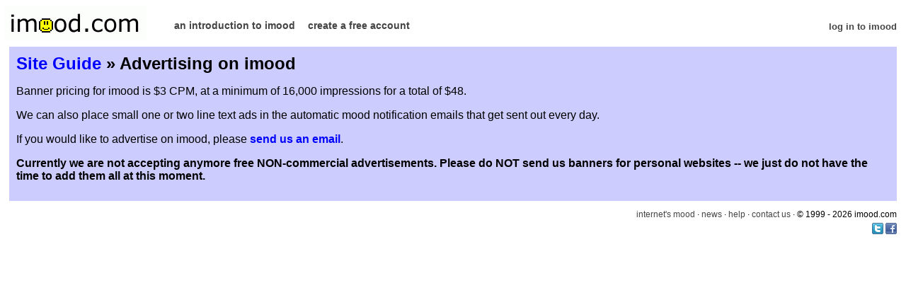

--- FILE ---
content_type: text/html; charset=utf-8
request_url: http://www.imood.com/about/ads
body_size: 3108
content:
<!DOCTYPE html>
<html>
<head>
  <meta name="viewport" content="width=device-width, initial-scale=1, maximum-scale=1" />
<title>Advertising | imood.com</title>
<link rel="stylesheet" media="screen" href="/styles/purple.css" />
<link rel="stylesheet" media="screen" href="/assets/application-15f46998cc1f2983314f54e0940ed5309821ca09f64733383b389ec55b034b8c.css" />
<script type="text/javascript">

  var _gaq = _gaq || [];
  _gaq.push(['_setAccount', 'UA-2529168-2']);
  _gaq.push(['_trackPageview']);

  (function() {
    var ga = document.createElement('script'); ga.type = 'text/javascript'; ga.async = true;
    ga.src = ('https:' == document.location.protocol ? 'https://ssl' : 'http://www') + '.google-analytics.com/ga.js';
    var s = document.getElementsByTagName('script')[0]; s.parentNode.insertBefore(ga, s);
  })();

</script>




</head>

<body class="imood ">

<div class="header flexbox justify-space-between wrap">
  <div class="logo">
    <a href="http://www.imood.com/"><img border="0" height="50" width="200" alt="imood.com" src="/assets/imood-logo-c8bfec427cecac0adbbf6692eaf6090ab30255d75d8ad9b8b6cec1eb30be926f.gif" /></a>
  </div>

  <div class="nav">
    <ul>
        <li><a href="/about/intro">an introduction to imood</a></li>
        <li><a href="/users/new">create a free account</a></li>

    </ul>
  </div>

  <div class="user">
        <a href="/login">log in to imood</a>
  </div>
</div>




<div class="content">

<h1><a href="/about">Site Guide</a> &raquo; Advertising on imood</h1>

Banner pricing for imood is $3 CPM, at a minimum of 16,000 impressions 
for a total of $48.

<p>

We can also place small one or two line text ads in the automatic mood 
notification emails that get sent out every day.

<p>

If you would like to advertise on imood, please <a 
href="mailto:ads@imood.com">send us an email</a>. 

<p>

<b>Currently we are not accepting anymore free NON-commercial
advertisements. Please do NOT send us banners for personal websites -- 
we just do not have the time to add them all at this moment.</b>

</div>


<div class="footer">
  <div class="nav">
      <a href="/imood">internet&#39;s mood</a>
      &#183;
      <a href="/news">news</a>
      &#183;
      <a href="/about">help</a>
      &#183;
      <a href="/about/contact">contact us</a>
      &#183;
      &copy; 1999 - 2026 imood.com

      <div class="social">
        <a target="_blank" href="https://twitter.com/imood"><img src="/assets/twitter-16x16-34e45e2275d9771ed35ce6d2d9071203a7391879963f0a0fed9d7671a969a00e.png" /></a>
        <a target="_blank" href="https://www.facebook.com/pages/Imood/129575340405867"><img src="/assets/facebook-16x16-f8698c512bdebc0685e4f4b1686497cdf75a45723750b6eb90b151950453d8b4.png" /></a>
      </div>
  </div>

</div>

<script src="/assets/application-06419e02f15102864b22264633b078a41124fd34f132fb42486e2f9beda4c5b3.js"></script>

<script type="text/javascript">
  var Imood = {};
  Imood.base_url = 'http://www.imood.com/';

  $(document).ready(function() {
      $('.select2').select2({ theme: 'classic' });
  });
</script>




</body>
</html>


--- FILE ---
content_type: text/css
request_url: http://www.imood.com/assets/application-15f46998cc1f2983314f54e0940ed5309821ca09f64733383b389ec55b034b8c.css
body_size: 34162
content:
/*
 * This is a manifest file that'll be compiled into application.css, which will include all the files
 * listed below.
 *
 * Any CSS and SCSS file within this directory, lib/assets/stylesheets, vendor/assets/stylesheets,
 * or vendor/assets/stylesheets of plugins, if any, can be referenced here using a relative path.
 *
 * You're free to add application-wide styles to this file and they'll appear at the top of the
 * compiled file, but it's generally better to create a new file per style scope.
 *


 */
/**************************************************************/
/*  Flexbox Ultralight                                        */
/*  Version 1.0                                               */
/*  by Johanna Brewer                                         */
/*  Copyright 2019                                            */
/*  Download: https://github.com/deadroxy/flexbox-ultralight  */
/**************************************************************/

.flexbox {
  display: -webkit-box;   /* OLD: Safari,  iOS, Android browser, older WebKit browsers.  */
  display: -moz-box;      /* OLD: Firefox (buggy) */
  display: -ms-flexbox;   /* MID: IE 10 */
  display: -webkit-flex;  /* NEW, Chrome 21+ */
  display: flex;          /* NEW: Opera 12.1, Firefox 22+ */
}

.flexbox.horizontal {
  -webkit-box-orient: horizontal;
  -moz-box-orient: horizontal;
  -ms-flex-direction: row;
  -webkit-flex-direction: row;
  flex-direction: row;
}

.flexbox.horizontal-reverse {
  -webkit-box-orient: horizontal;
  -webkit-box-direction: reverse;
  -moz-box-orient: horizontal;
  -moz-box-direction: reverse;
  -ms-flex-direction: row-reverse;
  -webkit-flex-direction: row-reverse;
  flex-direction: row-reverse;
}

.flexbox.vertical {
  -webkit-box-orient: vertical;
  -moz-box-orient: vertical;
  -ms-flex-direction: column;
  -webkit-flex-direction: column;
  flex-direction: column;
}

.flexbox.vertical-reverse {
  -webkit-box-orient: vertical;
  -webkit-box-direction: reverse;
  -moz-box-orient: vertical;
  -moz-box-direction: reverse;
  -ms-flex-direction: column-reverse;
  -webkit-flex-direction: column-reverse;
  flex-direction: column-reverse;
}

.flexbox.center {
  -webkit-box-align: center;
  -moz-box-align: center;
  -ms-flex-align: center;
  -webkit-align-items: center;
  align-items: center;
}

.flexbox.start {
  -webkit-box-align: start;
  -moz-box-align: start;
  -ms-flex-align: start;
  -webkit-align-items: flex-start;
  align-items: flex-start;
}

.flexbox.end {
  -webkit-box-align: end;
  -moz-box-align: end;
  -ms-flex-align: end;
  -webkit-align-items: flex-end;
  align-items: flex-end;
}

.flexbox.stretch {
  -webkit-box-align: stretch;
  -moz-box-align: stretch;
  -ms-flex-align: stretch;
  -webkit-align-items: stretch;
  align-items: stretch;
}

.flexbox.flex-0 {
  -webkit-box-flex: 0;
  -moz-box-flex: 0;
  -webkit-flex: 0;
  -ms-flex: 0;
  flex: 0;
}

.flexbox.flex-1 {
  -webkit-box-flex: 1;
  -moz-box-flex: 1;
  -webkit-flex: 1;
  -ms-flex: 1;
  flex: 1;
}

.flexbox.wrap {
  -webkit-flex-wrap: wrap;
  -ms-flex-wrap: wrap;
  flex-wrap: wrap;
}

.flexbox.wrap-reverse {
  -webkit-flex-wrap: wrap-reverse;
  -ms-flex-wrap: wrap-reverse;
  flex-wrap: wrap-reverse;
}

.flexbox.justify-space-between {
  -webkit-justify-content: space-between;
  -ms-justify-content: space-between;
  justify-content: space-between;
}

.flexbox.justify-space-around {
  -webkit-justify-content: space-around;
  -ms-justify-content: space-around;
  justify-content: space-around;
}
.flex-1 {
  -webkit-box-flex: 1;
  -moz-box-flex: 1;
  -webkit-flex: 1;
  -ms-flex: 1;
  flex: 1;
}

.imood .hidden {
  display: none !important;
}

.imood {
  color: #000;
  font-family: verdana, sans-serif;
}

.imood .header {
  font-size: 14px;
  margin: 0 5px;
}

.imood .header .logo {
  width: 200px;
  margin-left: -7px;
  margin-right: 40px;
}

.imood .header .user {
  font-size: small;
  align-self: flex-end;
  margin-bottom: 1em;
  padding-bottom: .25em;
}

.imood .nav {
  margin-bottom: 1em;
  align-self: flex-end;
  padding-bottom: .25em;
}

.imood .header .nav {
  margin-right: auto;
}

.imood .nav ul {
  padding: 0px;
  margin: 0px;
  list-style: none;
}

.imood .nav ul li {
  display: block;
  float: left;
  margin-right: 18px;
}

.imood .nav .alert_bubble {
  background: var(--background-color-primary);
  color: var(--text-color-primary);
  font-weight: bold;
  position: absolute;
  margin-top: -5px;
  margin-left: 55px;
  padding: 3px;
  font-size: 10px;
  border-radius: 15px;
  -moz-border-radius: 15px;
  min-width: .25em;
  min-height: .25em;
  text-align: center;
}

.imood.forums .nav .alert_bubble {
  margin-top: -15px;
  margin-left: 45px;
  min-width: 2em;
}

.imood .nav .alert_bubble .alert_bubble_contents {
  display: none;
}

.imood.forums .nav .alert_bubble .alert_bubble_contents {
    display: inline;
}

.imood .header a, .imood .footer a {
  font-weight: bold;
  color: #444 !important;
}

.imood .header a:hover, .imood .footer a:hover {
  color: #FCD116 !important;
}

.imood .footer {
  font-size: 12px;
  margin-left: 6px;
  margin-right: 5px;
  margin-top: 1em;
  padding-bottom: 30px;
}

.imood .footer a {
  font-weight: normal;
}

.imood .footer .nav {
  width: 100%;
  text-align: right;
}

.imood .footer .nav .social {
  margin-top: 5px;
}

.imood .content {
  margin: 5px 5px 0px 5px;
  padding: 10px;
  overflow: hidden;
}

.imood .content h1 {
  margin-top: 0px;
}

.imood .content h2 {
  margin-top: 3px;
}

.imood .content form label {
  width: 150px;
  display: block;
  float: left;
}

.imood .content img {
  max-width: 100%;
}

.imood .mood-content {
  margin-bottom: 20px;
}

.imood .mood-content .username {
  margin-bottom: 8px;
}

.imood .mood-content .mood-row {
  margin-bottom: 5px;
  margin-left: 10px;
}

.imood .mood-content .mood-face {
  float: left;
  margin-right: 10px;
}

.imood .mood-content .mood-name {
  margin-right: 10px;
  float: left;
}

.imood .mood-content .mood-row p {
  font-size: 13px;
}

.imood .note {
  font-size: 12px;
}

.imood .content ul {
  padding-left: 5px;
  margin-left: 15px;
}

.imood .dashboard .sidebar, .imood .dashboard .main {
  flex: 1;
}

.imood .dashboard .sidebar label {
  float: none;
}

.imood .dashboard .manage-link {
  float: right;
  padding-top: 5px;
  font-size: 12px;
}

.dashboard-select2 {
  font-size: 12px;
}

.face-radio {
  display: inline-block;
}

.imood .sidebar-layout {
  flex-direction: column;
}

.imood .homepage .sidebar {
  flex: 1;
}

.imood .homepage .main {
  flex: 3;
}

.imood .profile {
  flex-direction: column;
}

.imood .sidebar-4 .sidebar {
  flex: 1;
}

.imood .sidebar-4 .main {
  flex: 4;
}

.imood .profile .profile-wrapper {
  flex-direction: column;
  padding-top: 1em;
}

.profile-data {
  width: 100%;
  margin-bottom: 0.8em;
  display: flex;
  flex-direction: column;
}

.profile-label {
  font-weight: bold;
  margin-right: 1em;
}

.profile-value {
  word-break: break-word;
}

.profile-value img {
  height: 20px;
  width: 20px;
}

.profile-image {
  width: 100px;
  min-width: 100px;
  margin-bottom: 0.8em;
}

.profile-image img {
  border-radius: 2px;
}

.profile-actions {
  font-size: .85em;
  margin: 1em auto;
  text-align: center;
}

/* Buddy list CSS Grid styles - Mobile First */
.imood .buddy-list {
  display: grid;
  grid-template-columns: 1fr;
  gap: 18px;
  width: 100%;
  max-width: 100%;
}

.imood .buddy-row {
  display: flex;
  flex-direction: column;
  gap: 8px;
  padding: 0;
  margin: 0;
  border-bottom: 1px solid #ddd;
  padding-bottom: 15px;
  width: 100%;
  max-width: 100%;
  min-width: 0;
  overflow: hidden;
}

.imood .buddy-name {
  display: flex;
  align-items: center;
  gap: 10px;
  font-weight: bold;
  padding: 5px;
  min-width: 0;
  overflow: hidden;
  width: 100%;
  max-width: 100%;
}

.imood .buddy-avatar-link {
  flex-shrink: 0;
  display: block;
  width: 35px;
  height: 35px;
}

.imood .buddy-name a:not(.buddy-avatar-link) {
  display: block;
  white-space: nowrap;
  overflow: hidden;
  text-overflow: ellipsis;
  min-width: 0;
  flex: 1;
  max-width: 100%;
}

.imood .buddy-email {
  padding: 5px;
  display: flex;
  align-items: center;
}

.imood .buddy-remove {
  padding: 5px;
  display: flex;
  align-items: center;
}

/* Hide empty email div */
.imood .buddy-email:empty {
  display: none;
}

.imood .buddy-list .user-avatar {
  width: 35px;
  height: 35px;
  object-fit: cover;
  display: block;
}

.imood .buddy-email {
  padding: 5px;
  display: flex;
  align-items: center;
}

/* Hide empty email div */
.imood .buddy-email:empty {
  display: none;
}

.imood .buddy-list .user-avatar {
  max-height: 35px;
  max-width: 35px;
  width: 35px;
  height: 35px;
  flex-shrink: 0;
  object-fit: cover;
  display: block;
}
}

/* this works until we figure out overflow better */
.imood .content.buddy-content {
  overflow: auto;
}

.imood .updater {
  max-width: 360px;
  margin-right: auto;
  margin-left: auto;
}

input[type="text"]:read-only {
  cursor: no-drop;
}

@media screen and (min-width: 800px) {
  .imood .sidebar-layout {
    flex-direction: row;
  }

  .imood .homepage .sidebar {
    text-align: center;
  }

  .imood .dashboard .sidebar {
    max-width: 500px;
  }

  .imood .dashboard .sidebar label {
    float: left;
  }

  .imood .dashboard .sidebar .form-row .form-field {
    margin-left: 150px;
  }

  .imood .profile {
    flex-direction: row;
  }

  .imood .profile .main {
    order: 1;
  }

  .imood .profile .profile-wrapper {
    flex-direction: row;
  }

  .profile-label {
    width: 120px;
    min-width: 120px;
  }

  .profile-data {
    flex-direction: row;
  }

  .profile-content {
    order: 0;
  }

  .profile-image {
    margin-left: 1em;
    order: 1;
  }

  .imood .news .sidebar {
    min-width: 150px;
    order: 0;
  }

  .imood .news .main {
    flex: 1;
    order: 1;
  }
}

.imood .notification {
  margin-left: 5px;
  margin-right: 5px;
  margin-top: 10px;
  margin-bottom: 20px;
  padding: 10px;
  font-weight: bold;
  cursor: pointer;
}

.imood .notification-error {
  background: #CD2626;
  color: #fff;
}

.imood .notification-success {
  background: #99CC32;
  color: #fff;
}

/* Updated forum styles - mobile first */
.imood div.forum {
  width: 100%;
  margin-bottom: 1em;
  border: 4px double var(--border-color-primary);
  box-sizing: border-box;
}

/* Mobile-first base styles */
.imood .forum-header {
  display: none;
}

.imood .forum-header > div:not(:nth-child(2)) {
  display: none;
}

.imood .forum-section {
  padding: 8px 10px;
  font-weight: bold;
}

.imood .forum-section + .forum-row {
  border-top: 4px double var(--border-color-primary);
}

.imood .forum-row {
  display: grid;
  grid-template-columns: 1fr;
  gap: 0;
  padding: 12px 8px;
  border-bottom: 4px double var(--border-color-primary);
  align-items: start;
}

.imood .forum-row:last-child {
  border-bottom: none;
}

.imood .forum-row > div:nth-child(3) {
  padding: 16px 0 4px 0;
}

.imood .forum-row > div:nth-child(4) {
  padding: 4px 0;
}

.imood .forum-row > div:nth-child(5) {
  padding: 4px 0;
}

/* Keep existing styles for compatibility */
.imood .forum .cell_smiley {
  width: 30px;
  text-align: center;
}

.imood .forum .cell_title {
  word-wrap: break-word;
  word-break: break-word;
}

.imood .forum .center {
  text-align: left;
}

.imood .forum .mobile-label {
  display: inline;
  font-weight: bold;
}

.imood .forum .empty-threads {
  padding: 20px;
  text-align: center;
  font-style: italic;
}

/* Post rows for thread show page - mobile first */
.imood .forum .post-row {
  grid-template-columns: 1fr;
  gap: 8px;
  padding: 16px 8px;
}

.imood .forum .post-meta {
  padding: 8px 0 4px 0;
  position: relative;
}

.imood .forum .post-meta .avatar-container {
  float: right;
  margin-left: 10px;
  margin-right: 4px;
}

.imood .forum .post-meta .user-avatar {
  max-width: 38px;
  max-height: 38px;
}

.imood .forum .cell_body {
  padding: 4px 0;
  word-wrap: break-word;
  word-break: break-word;
}

.imood .old-forum-thread-reply-prompt {
    display: block;
    margin-bottom: 2em;
}

.imood .locked-forum-thread {
    display: block;
    margin-bottom: 2em;
}

/* Desktop responsive */
@media (min-width: 769px) {
  .imood .forum {
    display: table;
    width: 100%;
    table-layout: fixed;
  }

  .imood .forum-section {
    display: table-cell;
    padding: 8px 10px;
    font-weight: bold;
  }

  .imood .forum-section + .forum-row > div {
    border-top: 4px double var(--border-color-primary);
  }

  .imood .forum-header {
    display: table-header-group;
  }

  .imood .forum-header > div {
    display: table-cell;
    font-weight: bold;
    padding: 8px 5px;
    border-right: 4px double var(--border-color-primary);
    border-bottom: 4px double var(--border-color-primary);
  }

  .imood .forum-header > div:last-child {
    border-right: none;
  }

  .imood .forum-header > div:not(:nth-child(2)) {
    display: table-cell;
  }

  .imood .forum-row {
    display: table-row;
  }

  .imood .forum-row > div {
    display: table-cell;
    padding: 8px 5px;
    border-right: 4px double var(--border-color-primary);
    border-bottom: 4px double var(--border-color-primary);
    vertical-align: top;
  }

  .imood .forum-row > div:nth-child(3),
  .imood .forum-row > div:nth-child(4),
  .imood .forum-row > div:nth-child(5) {
    padding: 8px 5px;
  }

  .imood .forum-row > div:last-child {
    border-right: none;
  }

  .imood .forum-row:last-child > div {
    border-bottom: none;
  }

  .imood .forum .mobile-label {
    display: none;
  }

  .imood .forum .center {
    text-align: center;
  }

  /* Forum Index column widths: Icon, Forum, Posts, Last Post, Moderator */
  .imood .forum-index .forum-header > div:nth-child(1) { width: 30px; }
  .imood .forum-index .forum-header > div:nth-child(2) { width: 52%; }
  .imood .forum-index .forum-header > div:nth-child(3) { width: 8%; }
  .imood .forum-index .forum-header > div:nth-child(4) { width: 20%; }
  .imood .forum-index .forum-header > div:nth-child(5) { width: 15%; }

  /* Forum Show column widths: Icon, Topic, Started By, Replies, Last Post */
  .imood .forum-show .forum-header > div:nth-child(1) { width: 30px; }
  .imood .forum-show .forum-header > div:nth-child(2) { width: 47%; }
  .imood .forum-show .forum-header > div:nth-child(3) { width: 20%; }
  .imood .forum-show .forum-header > div:nth-child(4) { width: 8%; }
  .imood .forum-show .forum-header > div:nth-child(5) { width: 20%; }

  /* Post rows for thread show page */
  .imood .forum .post-row {
    display: table-row;
  }

  .imood .forum .post-row > div {
    display: table-cell;
    padding: 8px 5px;
    border-right: 4px double var(--border-color-primary);
    border-bottom: 4px double var(--border-color-primary);
    vertical-align: top;
  }

  .imood .forum .post-row > div:last-child {
    border-right: none;
  }

  .imood .forum .post-row:last-child > div {
    border-bottom: none;
  }

  .imood .forum .post-row > div:nth-child(1) { width: 30px; }
  .imood .forum .post-row > div:nth-child(2) { width: 25%; }
  .imood .forum .post-row > div:nth-child(3) { width: auto; }

  .imood .forum_response {
    margin-left: 10%;
    max-width: 80%;
  }

  /* Desktop avatar override */
  .imood .forum .post-meta .user-avatar {
    max-width: 50px;
    max-height: 50px;
  }

  /* Desktop buddy list - row layout */
  .imood .buddy-list {
    display: grid;
    grid-template-columns: 1fr auto auto;
    gap: 0;
    column-gap: 15px; /* Add horizontal spacing between columns */
    max-width: 800px;
    row-gap: 15px;
  }

  /* When no email notifications, use 2-column layout */
  .imood .buddy-list:has(.no-email) {
    grid-template-columns: 1fr auto;
  }

  .imood .buddy-row {
    display: contents;
    padding: 0;
    border: none;
    gap: 0;
  }

  .imood .buddy-name {
    font-weight: normal;
  }

  .imood .buddy-remove {
    justify-content: center;
  }
}

.imood form.forum label {
  font-weight: bold;
  width: 100%;
  display: block;
}

.imood form.forum input[type="text"] {
  width: 100%;
  max-width: 500px;
  box-sizing: border-box;
}

.imood form.forum textarea {
  width: 100%;
  max-width: 500px;
  height: 10em;
  box-sizing: border-box;
}

/* Desktop override for wider inputs */
@media (min-width: 769px) {
  .imood form.forum input.text, .imood form.forum textarea {
    width: 500px;
    max-width: 500px;
  }

  .imood form.forum label {
    width: 150px;
    display: inline;
  }
}

.imood form.forum textarea {
  height: 10em;
  box-sizing: border-box;
}

.imood form div.buttons {
  padding-top: .7em;
}

.imood form.forum textarea.wide {
  width: 100%;
  max-width: 100%;
  height: 7em;
  box-sizing: border-box;
}

.imood form.forum {
  padding-bottom: 1em;
}

.imood .disclaimer {
  font-style: italic;
  font-size: .85em;
}

.imood .errors {
  color: #CD2626;
  font-weight: bold;
}

.field_with_errors input {
  border: 2px solid #CD2626;
}

.imood .form-row {
    margin-bottom: 1em;
}

form.text-button, form.text-button div {
  display: inline;
}

form.text-button input[type=submit], form input[type=submit].text-button {
  border: 0;
  padding: 0;
  background: inherit;
  font-size: 1em;
  cursor: pointer;
}

.normal {
  font-family: verdana, arial, helvetica, sans-serif;
  font-size: medium;
}

/* System Moods Flexbox Layout */
.imood .system-moods {
  display: flex;
  flex-wrap: wrap;
  gap: 12px;
  margin-top: 20px;
}

.imood .system-mood {
  padding: 8px 16px;
  border: 1px solid var(--border-color-primary);
  border-radius: 4px;
  font-size: 14px;
  white-space: nowrap;
  transition: transform 0.2s ease, border-color 0.2s ease;
  cursor: pointer;
}

.imood .system-mood:hover {
  transform: scale(1.1);
  border-color: color-mix(in srgb, var(--border-color-primary) 70%, transparent);
}

.imood a .system-mood[data-used="true"] {
  font-weight: bold;
}

.imood a .system-mood {
  font-weight: normal;
}
.select2-container{box-sizing:border-box;display:inline-block;margin:0;position:relative;vertical-align:middle}.select2-container .select2-selection--single{box-sizing:border-box;cursor:pointer;display:block;height:28px;user-select:none;-webkit-user-select:none}.select2-container .select2-selection--single .select2-selection__rendered{display:block;padding-left:8px;padding-right:20px;overflow:hidden;text-overflow:ellipsis;white-space:nowrap}.select2-container .select2-selection--single .select2-selection__clear{background-color:transparent;border:none;font-size:1em}.select2-container[dir="rtl"] .select2-selection--single .select2-selection__rendered{padding-right:8px;padding-left:20px}.select2-container .select2-selection--multiple{box-sizing:border-box;cursor:pointer;display:block;min-height:32px;user-select:none;-webkit-user-select:none}.select2-container .select2-selection--multiple .select2-selection__rendered{display:inline;list-style:none;padding:0}.select2-container .select2-selection--multiple .select2-selection__clear{background-color:transparent;border:none;font-size:1em}.select2-container .select2-search--inline .select2-search__field{box-sizing:border-box;border:none;font-size:100%;margin-top:5px;margin-left:5px;padding:0;max-width:100%;resize:none;height:18px;vertical-align:bottom;font-family:sans-serif;overflow:hidden;word-break:keep-all}.select2-container .select2-search--inline .select2-search__field::-webkit-search-cancel-button{-webkit-appearance:none}.select2-dropdown{background-color:white;border:1px solid #aaa;border-radius:4px;box-sizing:border-box;display:block;position:absolute;left:-100000px;width:100%;z-index:1051}.select2-results{display:block}.select2-results__options{list-style:none;margin:0;padding:0}.select2-results__option{padding:6px;user-select:none;-webkit-user-select:none}.select2-results__option--selectable{cursor:pointer}.select2-container--open .select2-dropdown{left:0}.select2-container--open .select2-dropdown--above{border-bottom:none;border-bottom-left-radius:0;border-bottom-right-radius:0}.select2-container--open .select2-dropdown--below{border-top:none;border-top-left-radius:0;border-top-right-radius:0}.select2-search--dropdown{display:block;padding:4px}.select2-search--dropdown .select2-search__field{padding:4px;width:100%;box-sizing:border-box}.select2-search--dropdown .select2-search__field::-webkit-search-cancel-button{-webkit-appearance:none}.select2-search--dropdown.select2-search--hide{display:none}.select2-close-mask{border:0;margin:0;padding:0;display:block;position:fixed;left:0;top:0;min-height:100%;min-width:100%;height:auto;width:auto;opacity:0;z-index:99;background-color:#fff;filter:alpha(opacity=0)}.select2-hidden-accessible{border:0 !important;clip:rect(0 0 0 0) !important;-webkit-clip-path:inset(50%) !important;clip-path:inset(50%) !important;height:1px !important;overflow:hidden !important;padding:0 !important;position:absolute !important;width:1px !important;white-space:nowrap !important}.select2-container--default .select2-selection--single{background-color:#fff;border:1px solid #aaa;border-radius:4px}.select2-container--default .select2-selection--single .select2-selection__rendered{color:#444;line-height:28px}.select2-container--default .select2-selection--single .select2-selection__clear{cursor:pointer;float:right;font-weight:bold;height:26px;margin-right:20px;padding-right:0px}.select2-container--default .select2-selection--single .select2-selection__placeholder{color:#999}.select2-container--default .select2-selection--single .select2-selection__arrow{height:26px;position:absolute;top:1px;right:1px;width:20px}.select2-container--default .select2-selection--single .select2-selection__arrow b{border-color:#888 transparent transparent transparent;border-style:solid;border-width:5px 4px 0 4px;height:0;left:50%;margin-left:-4px;margin-top:-2px;position:absolute;top:50%;width:0}.select2-container--default[dir="rtl"] .select2-selection--single .select2-selection__clear{float:left}.select2-container--default[dir="rtl"] .select2-selection--single .select2-selection__arrow{left:1px;right:auto}.select2-container--default.select2-container--disabled .select2-selection--single{background-color:#eee;cursor:default}.select2-container--default.select2-container--disabled .select2-selection--single .select2-selection__clear{display:none}.select2-container--default.select2-container--open .select2-selection--single .select2-selection__arrow b{border-color:transparent transparent #888 transparent;border-width:0 4px 5px 4px}.select2-container--default .select2-selection--multiple{background-color:white;border:1px solid #aaa;border-radius:4px;cursor:text;padding-bottom:5px;padding-right:5px;position:relative}.select2-container--default .select2-selection--multiple.select2-selection--clearable{padding-right:25px}.select2-container--default .select2-selection--multiple .select2-selection__clear{cursor:pointer;font-weight:bold;height:20px;margin-right:10px;margin-top:5px;position:absolute;right:0;padding:1px}.select2-container--default .select2-selection--multiple .select2-selection__choice{background-color:#e4e4e4;border:1px solid #aaa;border-radius:4px;box-sizing:border-box;display:inline-block;margin-left:5px;margin-top:5px;padding:0;padding-left:20px;position:relative;max-width:100%;overflow:hidden;text-overflow:ellipsis;vertical-align:bottom;white-space:nowrap}.select2-container--default .select2-selection--multiple .select2-selection__choice__display{cursor:default;padding-left:2px;padding-right:5px}.select2-container--default .select2-selection--multiple .select2-selection__choice__remove{background-color:transparent;border:none;border-right:1px solid #aaa;border-top-left-radius:4px;border-bottom-left-radius:4px;color:#999;cursor:pointer;font-size:1em;font-weight:bold;padding:0 4px;position:absolute;left:0;top:0}.select2-container--default .select2-selection--multiple .select2-selection__choice__remove:hover,.select2-container--default .select2-selection--multiple .select2-selection__choice__remove:focus{background-color:#f1f1f1;color:#333;outline:none}.select2-container--default[dir="rtl"] .select2-selection--multiple .select2-selection__choice{margin-left:5px;margin-right:auto}.select2-container--default[dir="rtl"] .select2-selection--multiple .select2-selection__choice__display{padding-left:5px;padding-right:2px}.select2-container--default[dir="rtl"] .select2-selection--multiple .select2-selection__choice__remove{border-left:1px solid #aaa;border-right:none;border-top-left-radius:0;border-bottom-left-radius:0;border-top-right-radius:4px;border-bottom-right-radius:4px}.select2-container--default[dir="rtl"] .select2-selection--multiple .select2-selection__clear{float:left;margin-left:10px;margin-right:auto}.select2-container--default.select2-container--focus .select2-selection--multiple{border:solid black 1px;outline:0}.select2-container--default.select2-container--disabled .select2-selection--multiple{background-color:#eee;cursor:default}.select2-container--default.select2-container--disabled .select2-selection__choice__remove{display:none}.select2-container--default.select2-container--open.select2-container--above .select2-selection--single,.select2-container--default.select2-container--open.select2-container--above .select2-selection--multiple{border-top-left-radius:0;border-top-right-radius:0}.select2-container--default.select2-container--open.select2-container--below .select2-selection--single,.select2-container--default.select2-container--open.select2-container--below .select2-selection--multiple{border-bottom-left-radius:0;border-bottom-right-radius:0}.select2-container--default .select2-search--dropdown .select2-search__field{border:1px solid #aaa}.select2-container--default .select2-search--inline .select2-search__field{background:transparent;border:none;outline:0;box-shadow:none;-webkit-appearance:textfield}.select2-container--default .select2-results>.select2-results__options{max-height:200px;overflow-y:auto}.select2-container--default .select2-results__option .select2-results__option{padding-left:1em}.select2-container--default .select2-results__option .select2-results__option .select2-results__group{padding-left:0}.select2-container--default .select2-results__option .select2-results__option .select2-results__option{margin-left:-1em;padding-left:2em}.select2-container--default .select2-results__option .select2-results__option .select2-results__option .select2-results__option{margin-left:-2em;padding-left:3em}.select2-container--default .select2-results__option .select2-results__option .select2-results__option .select2-results__option .select2-results__option{margin-left:-3em;padding-left:4em}.select2-container--default .select2-results__option .select2-results__option .select2-results__option .select2-results__option .select2-results__option .select2-results__option{margin-left:-4em;padding-left:5em}.select2-container--default .select2-results__option .select2-results__option .select2-results__option .select2-results__option .select2-results__option .select2-results__option .select2-results__option{margin-left:-5em;padding-left:6em}.select2-container--default .select2-results__option--group{padding:0}.select2-container--default .select2-results__option--disabled{color:#999}.select2-container--default .select2-results__option--selected{background-color:#ddd}.select2-container--default .select2-results__option--highlighted.select2-results__option--selectable{background-color:#5897fb;color:white}.select2-container--default .select2-results__group{cursor:default;display:block;padding:6px}.select2-container--classic .select2-selection--single{background-color:#f7f7f7;border:1px solid #aaa;border-radius:4px;outline:0;background-image:-webkit-linear-gradient(top, #fff 50%, #eee 100%);background-image:-o-linear-gradient(top, #fff 50%, #eee 100%);background-image:linear-gradient(to bottom, #fff 50%, #eee 100%);background-repeat:repeat-x;filter:progid:DXImageTransform.Microsoft.gradient(startColorstr='#FFFFFFFF', endColorstr='#FFEEEEEE', GradientType=0)}.select2-container--classic .select2-selection--single:focus{border:1px solid #5897fb}.select2-container--classic .select2-selection--single .select2-selection__rendered{color:#444;line-height:28px}.select2-container--classic .select2-selection--single .select2-selection__clear{cursor:pointer;float:right;font-weight:bold;height:26px;margin-right:20px}.select2-container--classic .select2-selection--single .select2-selection__placeholder{color:#999}.select2-container--classic .select2-selection--single .select2-selection__arrow{background-color:#ddd;border:none;border-left:1px solid #aaa;border-top-right-radius:4px;border-bottom-right-radius:4px;height:26px;position:absolute;top:1px;right:1px;width:20px;background-image:-webkit-linear-gradient(top, #eee 50%, #ccc 100%);background-image:-o-linear-gradient(top, #eee 50%, #ccc 100%);background-image:linear-gradient(to bottom, #eee 50%, #ccc 100%);background-repeat:repeat-x;filter:progid:DXImageTransform.Microsoft.gradient(startColorstr='#FFEEEEEE', endColorstr='#FFCCCCCC', GradientType=0)}.select2-container--classic .select2-selection--single .select2-selection__arrow b{border-color:#888 transparent transparent transparent;border-style:solid;border-width:5px 4px 0 4px;height:0;left:50%;margin-left:-4px;margin-top:-2px;position:absolute;top:50%;width:0}.select2-container--classic[dir="rtl"] .select2-selection--single .select2-selection__clear{float:left}.select2-container--classic[dir="rtl"] .select2-selection--single .select2-selection__arrow{border:none;border-right:1px solid #aaa;border-radius:0;border-top-left-radius:4px;border-bottom-left-radius:4px;left:1px;right:auto}.select2-container--classic.select2-container--open .select2-selection--single{border:1px solid #5897fb}.select2-container--classic.select2-container--open .select2-selection--single .select2-selection__arrow{background:transparent;border:none}.select2-container--classic.select2-container--open .select2-selection--single .select2-selection__arrow b{border-color:transparent transparent #888 transparent;border-width:0 4px 5px 4px}.select2-container--classic.select2-container--open.select2-container--above .select2-selection--single{border-top:none;border-top-left-radius:0;border-top-right-radius:0;background-image:-webkit-linear-gradient(top, #fff 0%, #eee 50%);background-image:-o-linear-gradient(top, #fff 0%, #eee 50%);background-image:linear-gradient(to bottom, #fff 0%, #eee 50%);background-repeat:repeat-x;filter:progid:DXImageTransform.Microsoft.gradient(startColorstr='#FFFFFFFF', endColorstr='#FFEEEEEE', GradientType=0)}.select2-container--classic.select2-container--open.select2-container--below .select2-selection--single{border-bottom:none;border-bottom-left-radius:0;border-bottom-right-radius:0;background-image:-webkit-linear-gradient(top, #eee 50%, #fff 100%);background-image:-o-linear-gradient(top, #eee 50%, #fff 100%);background-image:linear-gradient(to bottom, #eee 50%, #fff 100%);background-repeat:repeat-x;filter:progid:DXImageTransform.Microsoft.gradient(startColorstr='#FFEEEEEE', endColorstr='#FFFFFFFF', GradientType=0)}.select2-container--classic .select2-selection--multiple{background-color:white;border:1px solid #aaa;border-radius:4px;cursor:text;outline:0;padding-bottom:5px;padding-right:5px}.select2-container--classic .select2-selection--multiple:focus{border:1px solid #5897fb}.select2-container--classic .select2-selection--multiple .select2-selection__clear{display:none}.select2-container--classic .select2-selection--multiple .select2-selection__choice{background-color:#e4e4e4;border:1px solid #aaa;border-radius:4px;display:inline-block;margin-left:5px;margin-top:5px;padding:0}.select2-container--classic .select2-selection--multiple .select2-selection__choice__display{cursor:default;padding-left:2px;padding-right:5px}.select2-container--classic .select2-selection--multiple .select2-selection__choice__remove{background-color:transparent;border:none;border-top-left-radius:4px;border-bottom-left-radius:4px;color:#888;cursor:pointer;font-size:1em;font-weight:bold;padding:0 4px}.select2-container--classic .select2-selection--multiple .select2-selection__choice__remove:hover{color:#555;outline:none}.select2-container--classic[dir="rtl"] .select2-selection--multiple .select2-selection__choice{margin-left:5px;margin-right:auto}.select2-container--classic[dir="rtl"] .select2-selection--multiple .select2-selection__choice__display{padding-left:5px;padding-right:2px}.select2-container--classic[dir="rtl"] .select2-selection--multiple .select2-selection__choice__remove{border-top-left-radius:0;border-bottom-left-radius:0;border-top-right-radius:4px;border-bottom-right-radius:4px}.select2-container--classic.select2-container--open .select2-selection--multiple{border:1px solid #5897fb}.select2-container--classic.select2-container--open.select2-container--above .select2-selection--multiple{border-top:none;border-top-left-radius:0;border-top-right-radius:0}.select2-container--classic.select2-container--open.select2-container--below .select2-selection--multiple{border-bottom:none;border-bottom-left-radius:0;border-bottom-right-radius:0}.select2-container--classic .select2-search--dropdown .select2-search__field{border:1px solid #aaa;outline:0}.select2-container--classic .select2-search--inline .select2-search__field{outline:0;box-shadow:none}.select2-container--classic .select2-dropdown{background-color:#fff;border:1px solid transparent}.select2-container--classic .select2-dropdown--above{border-bottom:none}.select2-container--classic .select2-dropdown--below{border-top:none}.select2-container--classic .select2-results>.select2-results__options{max-height:200px;overflow-y:auto}.select2-container--classic .select2-results__option--group{padding:0}.select2-container--classic .select2-results__option--disabled{color:grey}.select2-container--classic .select2-results__option--highlighted.select2-results__option--selectable{background-color:#3875d7;color:#fff}.select2-container--classic .select2-results__group{cursor:default;display:block;padding:6px}.select2-container--classic.select2-container--open .select2-dropdown{border-color:#5897fb}
